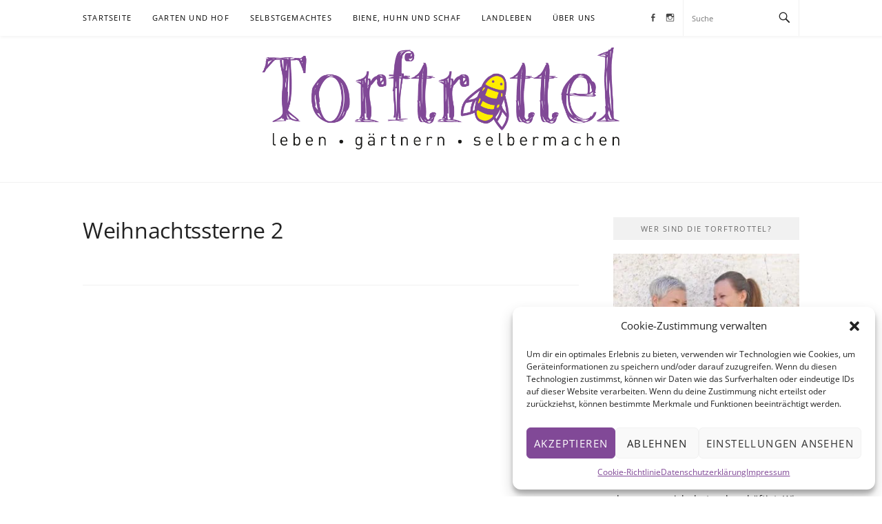

--- FILE ---
content_type: text/html; charset=UTF-8
request_url: https://www.torftrottel.at/envira/weihnachtssterne-2/
body_size: 15477
content:
<!DOCTYPE html>
<html lang="de">
<head>
	
<meta charset="UTF-8">
<meta name="viewport" content="width=device-width, initial-scale=1">
<link rel="profile" href="https://gmpg.org/xfn/11">
<link rel="pingback" href="https://www.torftrottel.at/xmlrpc.php">

<meta name='robots' content='index, follow, max-image-preview:large, max-snippet:-1, max-video-preview:-1' />
	<style>img:is([sizes="auto" i], [sizes^="auto," i]) { contain-intrinsic-size: 3000px 1500px }</style>
	
	<title>Weihnachtssterne 2 - Torftrottel</title>
	<link rel="canonical" href="https://www.torftrottel.at/envira/weihnachtssterne-2/" />
	<meta property="og:locale" content="de_DE" />
	<meta property="og:type" content="article" />
	<meta property="og:title" content="Weihnachtssterne 2 - Torftrottel" />
	<meta property="og:url" content="https://www.torftrottel.at/envira/weihnachtssterne-2/" />
	<meta property="og:site_name" content="Torftrottel" />
	<meta name="twitter:card" content="summary_large_image" />
	<script type="application/ld+json" class="yoast-schema-graph">{"@context":"https://schema.org","@graph":[{"@type":"WebPage","@id":"https://www.torftrottel.at/envira/weihnachtssterne-2/","url":"https://www.torftrottel.at/envira/weihnachtssterne-2/","name":"Weihnachtssterne 2 - Torftrottel","isPartOf":{"@id":"https://www.torftrottel.at/#website"},"datePublished":"2019-12-17T10:15:51+00:00","breadcrumb":{"@id":"https://www.torftrottel.at/envira/weihnachtssterne-2/#breadcrumb"},"inLanguage":"de","potentialAction":[{"@type":"ReadAction","target":["https://www.torftrottel.at/envira/weihnachtssterne-2/"]}]},{"@type":"BreadcrumbList","@id":"https://www.torftrottel.at/envira/weihnachtssterne-2/#breadcrumb","itemListElement":[{"@type":"ListItem","position":1,"name":"Startseite","item":"https://www.torftrottel.at/"},{"@type":"ListItem","position":2,"name":"Weihnachtssterne 2"}]},{"@type":"WebSite","@id":"https://www.torftrottel.at/#website","url":"https://www.torftrottel.at/","name":"Torftrottel","description":"leben - gärtnern - selbermachen","publisher":{"@id":"https://www.torftrottel.at/#organization"},"potentialAction":[{"@type":"SearchAction","target":{"@type":"EntryPoint","urlTemplate":"https://www.torftrottel.at/?s={search_term_string}"},"query-input":{"@type":"PropertyValueSpecification","valueRequired":true,"valueName":"search_term_string"}}],"inLanguage":"de"},{"@type":"Organization","@id":"https://www.torftrottel.at/#organization","name":"Torftrottel","url":"https://www.torftrottel.at/","logo":{"@type":"ImageObject","inLanguage":"de","@id":"https://www.torftrottel.at/#/schema/logo/image/","url":"https://www.torftrottel.at/wp-content/uploads/2019/06/cropped-Torftrottel-1.gif","contentUrl":"https://www.torftrottel.at/wp-content/uploads/2019/06/cropped-Torftrottel-1.gif","width":1914,"height":552,"caption":"Torftrottel"},"image":{"@id":"https://www.torftrottel.at/#/schema/logo/image/"}}]}</script>


<link rel='dns-prefetch' href='//www.googletagmanager.com' />
<link rel="alternate" type="application/rss+xml" title="Torftrottel &raquo; Feed" href="https://www.torftrottel.at/feed/" />
<link rel="alternate" type="application/rss+xml" title="Torftrottel &raquo; Kommentar-Feed" href="https://www.torftrottel.at/comments/feed/" />
<script type="text/javascript">
/* <![CDATA[ */
window._wpemojiSettings = {"baseUrl":"https:\/\/s.w.org\/images\/core\/emoji\/15.0.3\/72x72\/","ext":".png","svgUrl":"https:\/\/s.w.org\/images\/core\/emoji\/15.0.3\/svg\/","svgExt":".svg","source":{"concatemoji":"https:\/\/www.torftrottel.at\/wp-includes\/js\/wp-emoji-release.min.js"}};
/*! This file is auto-generated */
!function(i,n){var o,s,e;function c(e){try{var t={supportTests:e,timestamp:(new Date).valueOf()};sessionStorage.setItem(o,JSON.stringify(t))}catch(e){}}function p(e,t,n){e.clearRect(0,0,e.canvas.width,e.canvas.height),e.fillText(t,0,0);var t=new Uint32Array(e.getImageData(0,0,e.canvas.width,e.canvas.height).data),r=(e.clearRect(0,0,e.canvas.width,e.canvas.height),e.fillText(n,0,0),new Uint32Array(e.getImageData(0,0,e.canvas.width,e.canvas.height).data));return t.every(function(e,t){return e===r[t]})}function u(e,t,n){switch(t){case"flag":return n(e,"\ud83c\udff3\ufe0f\u200d\u26a7\ufe0f","\ud83c\udff3\ufe0f\u200b\u26a7\ufe0f")?!1:!n(e,"\ud83c\uddfa\ud83c\uddf3","\ud83c\uddfa\u200b\ud83c\uddf3")&&!n(e,"\ud83c\udff4\udb40\udc67\udb40\udc62\udb40\udc65\udb40\udc6e\udb40\udc67\udb40\udc7f","\ud83c\udff4\u200b\udb40\udc67\u200b\udb40\udc62\u200b\udb40\udc65\u200b\udb40\udc6e\u200b\udb40\udc67\u200b\udb40\udc7f");case"emoji":return!n(e,"\ud83d\udc26\u200d\u2b1b","\ud83d\udc26\u200b\u2b1b")}return!1}function f(e,t,n){var r="undefined"!=typeof WorkerGlobalScope&&self instanceof WorkerGlobalScope?new OffscreenCanvas(300,150):i.createElement("canvas"),a=r.getContext("2d",{willReadFrequently:!0}),o=(a.textBaseline="top",a.font="600 32px Arial",{});return e.forEach(function(e){o[e]=t(a,e,n)}),o}function t(e){var t=i.createElement("script");t.src=e,t.defer=!0,i.head.appendChild(t)}"undefined"!=typeof Promise&&(o="wpEmojiSettingsSupports",s=["flag","emoji"],n.supports={everything:!0,everythingExceptFlag:!0},e=new Promise(function(e){i.addEventListener("DOMContentLoaded",e,{once:!0})}),new Promise(function(t){var n=function(){try{var e=JSON.parse(sessionStorage.getItem(o));if("object"==typeof e&&"number"==typeof e.timestamp&&(new Date).valueOf()<e.timestamp+604800&&"object"==typeof e.supportTests)return e.supportTests}catch(e){}return null}();if(!n){if("undefined"!=typeof Worker&&"undefined"!=typeof OffscreenCanvas&&"undefined"!=typeof URL&&URL.createObjectURL&&"undefined"!=typeof Blob)try{var e="postMessage("+f.toString()+"("+[JSON.stringify(s),u.toString(),p.toString()].join(",")+"));",r=new Blob([e],{type:"text/javascript"}),a=new Worker(URL.createObjectURL(r),{name:"wpTestEmojiSupports"});return void(a.onmessage=function(e){c(n=e.data),a.terminate(),t(n)})}catch(e){}c(n=f(s,u,p))}t(n)}).then(function(e){for(var t in e)n.supports[t]=e[t],n.supports.everything=n.supports.everything&&n.supports[t],"flag"!==t&&(n.supports.everythingExceptFlag=n.supports.everythingExceptFlag&&n.supports[t]);n.supports.everythingExceptFlag=n.supports.everythingExceptFlag&&!n.supports.flag,n.DOMReady=!1,n.readyCallback=function(){n.DOMReady=!0}}).then(function(){return e}).then(function(){var e;n.supports.everything||(n.readyCallback(),(e=n.source||{}).concatemoji?t(e.concatemoji):e.wpemoji&&e.twemoji&&(t(e.twemoji),t(e.wpemoji)))}))}((window,document),window._wpemojiSettings);
/* ]]> */
</script>
<link rel='stylesheet' id='megamenu-wp-css' href='https://www.torftrottel.at/wp-content/plugins/easymega/assets/css/style.css' type='text/css' media='all' />
<style id='megamenu-wp-inline-css' type='text/css'>
.megamenu-wp-desktop #megamenu-wp-page .megamenu-wp .mega-item .mega-content li.mega-content-li { margin-top: 0px; }
</style>
<style id='wp-emoji-styles-inline-css' type='text/css'>

	img.wp-smiley, img.emoji {
		display: inline !important;
		border: none !important;
		box-shadow: none !important;
		height: 1em !important;
		width: 1em !important;
		margin: 0 0.07em !important;
		vertical-align: -0.1em !important;
		background: none !important;
		padding: 0 !important;
	}
</style>
<link rel='stylesheet' id='wp-block-library-css' href='https://www.torftrottel.at/wp-includes/css/dist/block-library/style.min.css' type='text/css' media='all' />
<style id='classic-theme-styles-inline-css' type='text/css'>
/*! This file is auto-generated */
.wp-block-button__link{color:#fff;background-color:#32373c;border-radius:9999px;box-shadow:none;text-decoration:none;padding:calc(.667em + 2px) calc(1.333em + 2px);font-size:1.125em}.wp-block-file__button{background:#32373c;color:#fff;text-decoration:none}
</style>
<style id='global-styles-inline-css' type='text/css'>
:root{--wp--preset--aspect-ratio--square: 1;--wp--preset--aspect-ratio--4-3: 4/3;--wp--preset--aspect-ratio--3-4: 3/4;--wp--preset--aspect-ratio--3-2: 3/2;--wp--preset--aspect-ratio--2-3: 2/3;--wp--preset--aspect-ratio--16-9: 16/9;--wp--preset--aspect-ratio--9-16: 9/16;--wp--preset--color--black: #000000;--wp--preset--color--cyan-bluish-gray: #abb8c3;--wp--preset--color--white: #ffffff;--wp--preset--color--pale-pink: #f78da7;--wp--preset--color--vivid-red: #cf2e2e;--wp--preset--color--luminous-vivid-orange: #ff6900;--wp--preset--color--luminous-vivid-amber: #fcb900;--wp--preset--color--light-green-cyan: #7bdcb5;--wp--preset--color--vivid-green-cyan: #00d084;--wp--preset--color--pale-cyan-blue: #8ed1fc;--wp--preset--color--vivid-cyan-blue: #0693e3;--wp--preset--color--vivid-purple: #9b51e0;--wp--preset--gradient--vivid-cyan-blue-to-vivid-purple: linear-gradient(135deg,rgba(6,147,227,1) 0%,rgb(155,81,224) 100%);--wp--preset--gradient--light-green-cyan-to-vivid-green-cyan: linear-gradient(135deg,rgb(122,220,180) 0%,rgb(0,208,130) 100%);--wp--preset--gradient--luminous-vivid-amber-to-luminous-vivid-orange: linear-gradient(135deg,rgba(252,185,0,1) 0%,rgba(255,105,0,1) 100%);--wp--preset--gradient--luminous-vivid-orange-to-vivid-red: linear-gradient(135deg,rgba(255,105,0,1) 0%,rgb(207,46,46) 100%);--wp--preset--gradient--very-light-gray-to-cyan-bluish-gray: linear-gradient(135deg,rgb(238,238,238) 0%,rgb(169,184,195) 100%);--wp--preset--gradient--cool-to-warm-spectrum: linear-gradient(135deg,rgb(74,234,220) 0%,rgb(151,120,209) 20%,rgb(207,42,186) 40%,rgb(238,44,130) 60%,rgb(251,105,98) 80%,rgb(254,248,76) 100%);--wp--preset--gradient--blush-light-purple: linear-gradient(135deg,rgb(255,206,236) 0%,rgb(152,150,240) 100%);--wp--preset--gradient--blush-bordeaux: linear-gradient(135deg,rgb(254,205,165) 0%,rgb(254,45,45) 50%,rgb(107,0,62) 100%);--wp--preset--gradient--luminous-dusk: linear-gradient(135deg,rgb(255,203,112) 0%,rgb(199,81,192) 50%,rgb(65,88,208) 100%);--wp--preset--gradient--pale-ocean: linear-gradient(135deg,rgb(255,245,203) 0%,rgb(182,227,212) 50%,rgb(51,167,181) 100%);--wp--preset--gradient--electric-grass: linear-gradient(135deg,rgb(202,248,128) 0%,rgb(113,206,126) 100%);--wp--preset--gradient--midnight: linear-gradient(135deg,rgb(2,3,129) 0%,rgb(40,116,252) 100%);--wp--preset--font-size--small: 13px;--wp--preset--font-size--medium: 20px;--wp--preset--font-size--large: 36px;--wp--preset--font-size--x-large: 42px;--wp--preset--spacing--20: 0.44rem;--wp--preset--spacing--30: 0.67rem;--wp--preset--spacing--40: 1rem;--wp--preset--spacing--50: 1.5rem;--wp--preset--spacing--60: 2.25rem;--wp--preset--spacing--70: 3.38rem;--wp--preset--spacing--80: 5.06rem;--wp--preset--shadow--natural: 6px 6px 9px rgba(0, 0, 0, 0.2);--wp--preset--shadow--deep: 12px 12px 50px rgba(0, 0, 0, 0.4);--wp--preset--shadow--sharp: 6px 6px 0px rgba(0, 0, 0, 0.2);--wp--preset--shadow--outlined: 6px 6px 0px -3px rgba(255, 255, 255, 1), 6px 6px rgba(0, 0, 0, 1);--wp--preset--shadow--crisp: 6px 6px 0px rgba(0, 0, 0, 1);}:where(.is-layout-flex){gap: 0.5em;}:where(.is-layout-grid){gap: 0.5em;}body .is-layout-flex{display: flex;}.is-layout-flex{flex-wrap: wrap;align-items: center;}.is-layout-flex > :is(*, div){margin: 0;}body .is-layout-grid{display: grid;}.is-layout-grid > :is(*, div){margin: 0;}:where(.wp-block-columns.is-layout-flex){gap: 2em;}:where(.wp-block-columns.is-layout-grid){gap: 2em;}:where(.wp-block-post-template.is-layout-flex){gap: 1.25em;}:where(.wp-block-post-template.is-layout-grid){gap: 1.25em;}.has-black-color{color: var(--wp--preset--color--black) !important;}.has-cyan-bluish-gray-color{color: var(--wp--preset--color--cyan-bluish-gray) !important;}.has-white-color{color: var(--wp--preset--color--white) !important;}.has-pale-pink-color{color: var(--wp--preset--color--pale-pink) !important;}.has-vivid-red-color{color: var(--wp--preset--color--vivid-red) !important;}.has-luminous-vivid-orange-color{color: var(--wp--preset--color--luminous-vivid-orange) !important;}.has-luminous-vivid-amber-color{color: var(--wp--preset--color--luminous-vivid-amber) !important;}.has-light-green-cyan-color{color: var(--wp--preset--color--light-green-cyan) !important;}.has-vivid-green-cyan-color{color: var(--wp--preset--color--vivid-green-cyan) !important;}.has-pale-cyan-blue-color{color: var(--wp--preset--color--pale-cyan-blue) !important;}.has-vivid-cyan-blue-color{color: var(--wp--preset--color--vivid-cyan-blue) !important;}.has-vivid-purple-color{color: var(--wp--preset--color--vivid-purple) !important;}.has-black-background-color{background-color: var(--wp--preset--color--black) !important;}.has-cyan-bluish-gray-background-color{background-color: var(--wp--preset--color--cyan-bluish-gray) !important;}.has-white-background-color{background-color: var(--wp--preset--color--white) !important;}.has-pale-pink-background-color{background-color: var(--wp--preset--color--pale-pink) !important;}.has-vivid-red-background-color{background-color: var(--wp--preset--color--vivid-red) !important;}.has-luminous-vivid-orange-background-color{background-color: var(--wp--preset--color--luminous-vivid-orange) !important;}.has-luminous-vivid-amber-background-color{background-color: var(--wp--preset--color--luminous-vivid-amber) !important;}.has-light-green-cyan-background-color{background-color: var(--wp--preset--color--light-green-cyan) !important;}.has-vivid-green-cyan-background-color{background-color: var(--wp--preset--color--vivid-green-cyan) !important;}.has-pale-cyan-blue-background-color{background-color: var(--wp--preset--color--pale-cyan-blue) !important;}.has-vivid-cyan-blue-background-color{background-color: var(--wp--preset--color--vivid-cyan-blue) !important;}.has-vivid-purple-background-color{background-color: var(--wp--preset--color--vivid-purple) !important;}.has-black-border-color{border-color: var(--wp--preset--color--black) !important;}.has-cyan-bluish-gray-border-color{border-color: var(--wp--preset--color--cyan-bluish-gray) !important;}.has-white-border-color{border-color: var(--wp--preset--color--white) !important;}.has-pale-pink-border-color{border-color: var(--wp--preset--color--pale-pink) !important;}.has-vivid-red-border-color{border-color: var(--wp--preset--color--vivid-red) !important;}.has-luminous-vivid-orange-border-color{border-color: var(--wp--preset--color--luminous-vivid-orange) !important;}.has-luminous-vivid-amber-border-color{border-color: var(--wp--preset--color--luminous-vivid-amber) !important;}.has-light-green-cyan-border-color{border-color: var(--wp--preset--color--light-green-cyan) !important;}.has-vivid-green-cyan-border-color{border-color: var(--wp--preset--color--vivid-green-cyan) !important;}.has-pale-cyan-blue-border-color{border-color: var(--wp--preset--color--pale-cyan-blue) !important;}.has-vivid-cyan-blue-border-color{border-color: var(--wp--preset--color--vivid-cyan-blue) !important;}.has-vivid-purple-border-color{border-color: var(--wp--preset--color--vivid-purple) !important;}.has-vivid-cyan-blue-to-vivid-purple-gradient-background{background: var(--wp--preset--gradient--vivid-cyan-blue-to-vivid-purple) !important;}.has-light-green-cyan-to-vivid-green-cyan-gradient-background{background: var(--wp--preset--gradient--light-green-cyan-to-vivid-green-cyan) !important;}.has-luminous-vivid-amber-to-luminous-vivid-orange-gradient-background{background: var(--wp--preset--gradient--luminous-vivid-amber-to-luminous-vivid-orange) !important;}.has-luminous-vivid-orange-to-vivid-red-gradient-background{background: var(--wp--preset--gradient--luminous-vivid-orange-to-vivid-red) !important;}.has-very-light-gray-to-cyan-bluish-gray-gradient-background{background: var(--wp--preset--gradient--very-light-gray-to-cyan-bluish-gray) !important;}.has-cool-to-warm-spectrum-gradient-background{background: var(--wp--preset--gradient--cool-to-warm-spectrum) !important;}.has-blush-light-purple-gradient-background{background: var(--wp--preset--gradient--blush-light-purple) !important;}.has-blush-bordeaux-gradient-background{background: var(--wp--preset--gradient--blush-bordeaux) !important;}.has-luminous-dusk-gradient-background{background: var(--wp--preset--gradient--luminous-dusk) !important;}.has-pale-ocean-gradient-background{background: var(--wp--preset--gradient--pale-ocean) !important;}.has-electric-grass-gradient-background{background: var(--wp--preset--gradient--electric-grass) !important;}.has-midnight-gradient-background{background: var(--wp--preset--gradient--midnight) !important;}.has-small-font-size{font-size: var(--wp--preset--font-size--small) !important;}.has-medium-font-size{font-size: var(--wp--preset--font-size--medium) !important;}.has-large-font-size{font-size: var(--wp--preset--font-size--large) !important;}.has-x-large-font-size{font-size: var(--wp--preset--font-size--x-large) !important;}
:where(.wp-block-post-template.is-layout-flex){gap: 1.25em;}:where(.wp-block-post-template.is-layout-grid){gap: 1.25em;}
:where(.wp-block-columns.is-layout-flex){gap: 2em;}:where(.wp-block-columns.is-layout-grid){gap: 2em;}
:root :where(.wp-block-pullquote){font-size: 1.5em;line-height: 1.6;}
</style>
<link rel='stylesheet' id='crp-public-css' href='https://www.torftrottel.at/wp-content/plugins/custom-related-posts/dist/public.css' type='text/css' media='all' />
<link rel='stylesheet' id='cmplz-general-css' href='https://www.torftrottel.at/wp-content/plugins/complianz-gdpr/assets/css/cookieblocker.min.css' type='text/css' media='all' />
<link rel='stylesheet' id='boston-pro-style-css' href='https://www.torftrottel.at/wp-content/themes/boston-pro/style.css' type='text/css' media='all' />
<style id='boston-pro-style-inline-css' type='text/css'>
.entry-more a:hover {
    border-color: #814997;
    background: #814997;
}
a.entry-category {
    background: #814997;
}
.entry-content a, .comment-content a,
.sticky .entry-title:before,
.search-results .page-title span,
.widget_categories li a,
.footer-widget-area a,
.site-branding .menu-social-media li a:hover {
	color: #814997;
}
@media (min-width: 992px) {
	.main-navigation .current_page_item > a,
	.main-navigation .current-menu-item > a,
	.main-navigation .current_page_ancestor > a,
	.main-navigation .current-menu-ancestor > a {
		color: #814997;
	}
}
</style>
<link rel='stylesheet' id='genericons-css' href='https://www.torftrottel.at/wp-content/themes/boston-pro/assets/fonts/genericons/genericons.css' type='text/css' media='all' />
<link rel='stylesheet' id='boston-pro-norwester-font-css' href='https://www.torftrottel.at/wp-content/themes/boston-pro/assets/css/font-norwester.css' type='text/css' media='all' />
<script type="text/javascript" src="https://www.torftrottel.at/wp-includes/js/jquery/jquery.min.js" id="jquery-core-js"></script>
<script type="text/javascript" src="https://www.torftrottel.at/wp-includes/js/jquery/jquery-migrate.min.js" id="jquery-migrate-js"></script>

<!-- Google Tag (gtac.js) durch Site-Kit hinzugefügt -->

<!-- Von Site Kit hinzugefügtes Google-Analytics-Snippet -->
<script type="text/javascript" src="https://www.googletagmanager.com/gtag/js?id=G-S3Z511GJNJ" id="google_gtagjs-js" async></script>
<script type="text/javascript" id="google_gtagjs-js-after">
/* <![CDATA[ */
window.dataLayer = window.dataLayer || [];function gtag(){dataLayer.push(arguments);}
gtag("set","linker",{"domains":["www.torftrottel.at"]});
gtag("js", new Date());
gtag("set", "developer_id.dZTNiMT", true);
gtag("config", "G-S3Z511GJNJ");
/* ]]> */
</script>

<!-- Das Snippet mit dem schließenden Google-Tag (gtag.js) wurde von Site Kit hinzugefügt -->
<link rel="https://api.w.org/" href="https://www.torftrottel.at/wp-json/" /><link rel="alternate" title="JSON" type="application/json" href="https://www.torftrottel.at/wp-json/wp/v2/envira-gallery/1522" /><link rel="EditURI" type="application/rsd+xml" title="RSD" href="https://www.torftrottel.at/xmlrpc.php?rsd" />
<link rel="alternate" title="oEmbed (JSON)" type="application/json+oembed" href="https://www.torftrottel.at/wp-json/oembed/1.0/embed?url=https%3A%2F%2Fwww.torftrottel.at%2Fenvira%2Fweihnachtssterne-2%2F" />
<link rel="alternate" title="oEmbed (XML)" type="text/xml+oembed" href="https://www.torftrottel.at/wp-json/oembed/1.0/embed?url=https%3A%2F%2Fwww.torftrottel.at%2Fenvira%2Fweihnachtssterne-2%2F&#038;format=xml" />
<meta name="generator" content="Site Kit by Google 1.146.0" />			<style>.cmplz-hidden {
					display: none !important;
				}</style><link rel="icon" href="https://www.torftrottel.at/wp-content/uploads/2019/06/cropped-Favicon-32x32.png" sizes="32x32" />
<link rel="icon" href="https://www.torftrottel.at/wp-content/uploads/2019/06/cropped-Favicon-192x192.png" sizes="192x192" />
<link rel="apple-touch-icon" href="https://www.torftrottel.at/wp-content/uploads/2019/06/cropped-Favicon-180x180.png" />
<meta name="msapplication-TileImage" content="https://www.torftrottel.at/wp-content/uploads/2019/06/cropped-Favicon-270x270.png" />
<link id='wp-typo-google-font' href='//www.torftrottel.at/wp-content/uploads/omgf/wp-typo-google-font/wp-typo-google-font.css?ver=1661852800' rel='stylesheet' type='text/css'>
<style class="wp-typography-print-styles" type="text/css">
body, body p, button, input, select, textarea { 
	font-family: "Open Sans";
 } 
 body h1, body h2, body h3, body h4, body h5, body h6 { 
	font-family: "Open Sans";
	font-style: normal;
 }
</style>
		<style type="text/css" id="wp-custom-css">
			.site-title, .site-description{
	display:none;
}

.custom-logo{
	  max-width: 50%;
}

.site-branding {
  padding: 1rem 0px;
}

@media(max-width: 991px){
	.custom-logo{
	  max-width: 100%;
  }
}

.entry-footer a,
.entry-grid-wrapper .entry-cate > a.entry-category{
	color: #814997!important;
}

.comment-form label {
	width: inherit;
}

.main-navigation ul ul {
    background: #814997;
    color:white!important;
}

@media (max-width: 991px){
.main-navigation ul a {
  font-weight: 600;		
}}

@media (min-width: 992px)
	{
		.main-navigation .current_page_item > a, .main-navigation .current-menu-item > a, .main-navigation .current_page_ancestor > a {
			color: white;
		}}

a.anchor {
    display: block;
    position: relative;
    top: -250px;
    visibility: hidden;
}		</style>
		</head>

<body data-rsssl=1 class="envira-template-default single single-envira postid-1522 wp-custom-logo right-layout">
<div id="page" class="site">
	<a class="skip-link screen-reader-text" href="#main">Skip to content</a>

	<header id="masthead" class="site-header" role="banner">
		<div class="site-topbar">
			<div class="container">
				<nav id="site-navigation" class="main-navigation" role="navigation">
					<button class="menu-toggle" aria-controls="primary-menu" aria-expanded="false">Menu</button>
					<div class="menu-main-container"><ul id="primary-menu" class="megamenu-wp menu"><li id="menu-item-183" class="menu-item menu-item-type-custom menu-item-object-custom menu-item-home menu-item-183"><a href="https://www.torftrottel.at">Startseite</a><span class="nav-toggle-subarrow"></span></li>
<li id="menu-item-84" class="menu-item menu-item-type-taxonomy menu-item-object-category menu-item-has-children menu-item-84"><a href="https://www.torftrottel.at/category/garten/">Garten und Hof</a><span class="nav-toggle-subarrow"></span>
<ul class="sub-menu">
	<li id="menu-item-85" class="menu-item menu-item-type-taxonomy menu-item-object-category menu-item-85"><a href="https://www.torftrottel.at/category/garten/gaertnern/">Gärtnern</a><span class="nav-toggle-subarrow"></span></li>
	<li id="menu-item-86" class="menu-item menu-item-type-taxonomy menu-item-object-category menu-item-86"><a href="https://www.torftrottel.at/category/garten/gestalten/">Gestalten</a><span class="nav-toggle-subarrow"></span></li>
</ul>
</li>
<li id="menu-item-87" class="menu-item menu-item-type-taxonomy menu-item-object-category menu-item-has-children menu-item-87"><a href="https://www.torftrottel.at/category/selbstgemachtes/">Selbstgemachtes</a><span class="nav-toggle-subarrow"></span>
<ul class="sub-menu">
	<li id="menu-item-88" class="menu-item menu-item-type-taxonomy menu-item-object-category menu-item-88"><a href="https://www.torftrottel.at/category/selbstgemachtes/gekocht/">(Ein)gekocht</a><span class="nav-toggle-subarrow"></span></li>
	<li id="menu-item-89" class="menu-item menu-item-type-taxonomy menu-item-object-category menu-item-89"><a href="https://www.torftrottel.at/category/selbstgemachtes/handgemacht/">Handgemacht</a><span class="nav-toggle-subarrow"></span></li>
</ul>
</li>
<li id="menu-item-79" class="menu-item menu-item-type-taxonomy menu-item-object-category menu-item-has-children menu-item-79"><a href="https://www.torftrottel.at/category/tiere/">Biene, Huhn und Schaf</a><span class="nav-toggle-subarrow"></span>
<ul class="sub-menu">
	<li id="menu-item-82" class="menu-item menu-item-type-taxonomy menu-item-object-category menu-item-82"><a href="https://www.torftrottel.at/category/tiere/imkerei/">Imkerei</a><span class="nav-toggle-subarrow"></span></li>
	<li id="menu-item-81" class="menu-item menu-item-type-taxonomy menu-item-object-category menu-item-81"><a href="https://www.torftrottel.at/category/tiere/huehner/">Hühnerhaltung</a><span class="nav-toggle-subarrow"></span></li>
	<li id="menu-item-83" class="menu-item menu-item-type-taxonomy menu-item-object-category menu-item-83"><a href="https://www.torftrottel.at/category/tiere/schaf/">Schafhaltung</a><span class="nav-toggle-subarrow"></span></li>
	<li id="menu-item-80" class="menu-item menu-item-type-taxonomy menu-item-object-category menu-item-80"><a href="https://www.torftrottel.at/category/tiere/andere-tiere/">Die anderen Tiere</a><span class="nav-toggle-subarrow"></span></li>
</ul>
</li>
<li id="menu-item-90" class="menu-item menu-item-type-taxonomy menu-item-object-category menu-item-90"><a href="https://www.torftrottel.at/category/landleben/">Landleben</a><span class="nav-toggle-subarrow"></span></li>
<li id="menu-item-39" class="menu-item menu-item-type-post_type menu-item-object-page menu-item-39"><a href="https://www.torftrottel.at/ueber-uns/">Über uns</a><span class="nav-toggle-subarrow"></span></li>
</ul></div>				</nav><!-- #site-navigation -->
				<ul class="menu-social-media"><li id="menu-item-199" class="menu-item menu-item-type-custom menu-item-object-custom menu-item-199"><a href="http://www.facebook.com/torftrottel"><span class="screen-reader-text">Facebook</span></a></li>
<li id="menu-item-200" class="menu-item menu-item-type-custom menu-item-object-custom menu-item-200"><a href="https://www.instagram.com/torftrottel"><span class="screen-reader-text">Instagram</span></a></li>
</ul>				<div class="topbar-search">
										<form action="https://www.torftrottel.at/" method="get">
					    <input type="text" name="s" id="search" value="" placeholder="Suche" />
						<span class="genericon genericon-search"></span>
						<!-- <i class="fa fa-search" aria-hidden="true"></i> -->
					</form>
				</div>
			</div>
		</div>

		<div class="site-branding">
			<div class="container">
				<a href="https://www.torftrottel.at/" class="custom-logo-link" rel="home"><img width="1914" height="552" src="https://www.torftrottel.at/wp-content/uploads/2019/06/cropped-Torftrottel-1.gif" class="custom-logo" alt="Torftrottel" decoding="async" fetchpriority="high" /></a>					<p class="site-title"><a href="https://www.torftrottel.at/" rel="home">Torftrottel</a></p>
									<p class="site-description">leben &#8211; gärtnern &#8211; selbermachen</p>
											</div>
		</div><!-- .site-branding -->

	</header><!-- #masthead -->

	
	
	<div id="content" class="site-content">
		<div class="container">

	<div id="primary" class="content-area">
		<main id="main" class="site-main" role="main">

		
<article id="post-1522" class="post-1522 envira type-envira status-publish hentry">

	<header class="entry-header">
		<h1 class="entry-title">Weihnachtssterne 2</h1>	</header><!-- .entry-header -->

	<div class="entry-content">
			</div><!-- .entry-content -->

	<footer class="entry-footer">
			</footer><!-- .entry-footer -->
</article><!-- #post-## -->

		</main><!-- #main -->
	</div><!-- #primary -->


<aside id="secondary" class="sidebar widget-area" role="complementary">
	<section id="text-2" class="widget widget_text"><div class="widget-title">Wer sind die Torftrottel?</div>			<div class="textwidget"><p><img loading="lazy" decoding="async" class="size-medium wp-image-128 aligncenter" src="https://www.torftrottel.at/wp-content/uploads/2019/06/DSC_3762-300x234.jpeg" alt="" width="300" height="234" srcset="https://www.torftrottel.at/wp-content/uploads/2019/06/DSC_3762-300x234.jpeg 300w, https://www.torftrottel.at/wp-content/uploads/2019/06/DSC_3762-768x599.jpeg 768w, https://www.torftrottel.at/wp-content/uploads/2019/06/DSC_3762.jpeg 1000w" sizes="auto, (max-width: 300px) 100vw, 300px" />Die Torftrottel, das sind Doris und Eva, Mutter und Tochter, frischgebackenes Landei und überzeugtes Stadtkind. Auf torftrottel.at bloggen wir über das Leben am Land und die Dinge, mit denen man sich dort so beschäftigt. Wir berichten vom Noch-Schöner-Machen von Garten und Haus, zeigen, was wir selbst fabrizieren – und wie wir uns dabei gelegentlich zum Trottel machen.</p>
</div>
		</section><section id="text-3" class="widget widget_text"><div class="widget-title">Newsletter</div>			<div class="textwidget"><script>(function() {
	window.mc4wp = window.mc4wp || {
		listeners: [],
		forms: {
			on: function(evt, cb) {
				window.mc4wp.listeners.push(
					{
						event   : evt,
						callback: cb
					}
				);
			}
		}
	}
})();
</script><!-- Mailchimp for WordPress v4.10.1 - https://wordpress.org/plugins/mailchimp-for-wp/ --><form id="mc4wp-form-1" class="mc4wp-form mc4wp-form-190" method="post" data-id="190" data-name="Newsletter Sidebar" ><div class="mc4wp-form-fields"><p class="entry-more">
  Tipps und Unterhaltsames rund um's Landleben, Gärtnern und Selbermachen: Direkt in dein E-Mail-Postfach mit dem Torftrottel-Newsletter.
  <a href="https://www.torftrottel.at/newsletter-details">Alle Infos zum Newsletter</a>
</p>
<p>
	<label>E-Mail: </label>
	<input type="email" name="EMAIL" placeholder="Ihre E-Mailadresse" required />
</p>
<p>
    <label>Vorname:</label>
    <input type="text" placeholder="Ihr Vorname" name="FNAME">
</p>

<p>
	<input style="background-color: #814997;font-weight: 600;" type="submit" value="Anmelden" />
</p></div><label style="display: none !important;">Wenn du ein Mensch bist, lasse das Feld leer: <input type="text" name="_mc4wp_honeypot" value="" tabindex="-1" autocomplete="off" /></label><input type="hidden" name="_mc4wp_timestamp" value="1769585611" /><input type="hidden" name="_mc4wp_form_id" value="190" /><input type="hidden" name="_mc4wp_form_element_id" value="mc4wp-form-1" /><div class="mc4wp-response"></div></form><!-- / Mailchimp for WordPress Plugin -->
</div>
		</section></aside><!-- #secondary -->
		</div><!-- .container -->
	</div><!-- #content -->

	
<div id="tertiary" class="widget-area footer-widget-area" role="complementary">
    <div class="container">
    	    	<div id="widget-area-2" class="widget-area">
    		
		<section id="recent-posts-2" class="widget widget_recent_entries">
		<div class="widget-title">Neueste Beiträge</div>
		<ul>
											<li>
					<a href="https://www.torftrottel.at/weihnachtsbeleuchtung-im-garten-lichterketten-weihnachtsbaum/">Weihnachtsbeleuchtung im Garten: Lichterketten-Weihnachtsbaum</a>
									</li>
											<li>
					<a href="https://www.torftrottel.at/erdbeerzucker-selber-machen-geschenkidee-fuer-weihnachten/">Erdbeerzucker selber machen: Geschenkidee für Weihnachten</a>
									</li>
											<li>
					<a href="https://www.torftrottel.at/weihnachtliche-kaesehaeppchen-mit-preiselbeeren-und-nuessen/">Weihnachtliche Käsehäppchen mit Preiselbeeren und Nüssen</a>
									</li>
					</ul>

		</section>    	</div><!-- #widget-area-2 -->
    	
    	    	<div id="widget-area-3" class="widget-area">
    		<section id="categories-2" class="widget widget_categories"><div class="widget-title">Kategorien</div>
			<ul>
					<li class="cat-item cat-item-1"><a href="https://www.torftrottel.at/category/allgemein/">Allgemein</a> <span>(6)</span>
</li>
	<li class="cat-item cat-item-4"><a href="https://www.torftrottel.at/category/landleben/">Landleben</a> <span>(76)</span>
</li>
	<li class="cat-item cat-item-5"><a href="https://www.torftrottel.at/category/tiere/">Biene, Huhn und Schaf</a> <span>(31)</span>
<ul class='children'>
	<li class="cat-item cat-item-13"><a href="https://www.torftrottel.at/category/tiere/imkerei/">Imkerei</a> <span>(23)</span>
</li>
	<li class="cat-item cat-item-14"><a href="https://www.torftrottel.at/category/tiere/huehner/">Hühnerhaltung</a> <span>(2)</span>
</li>
	<li class="cat-item cat-item-15"><a href="https://www.torftrottel.at/category/tiere/schaf/">Schafhaltung</a> <span>(2)</span>
</li>
	<li class="cat-item cat-item-16"><a href="https://www.torftrottel.at/category/tiere/andere-tiere/">Die anderen Tiere</a> <span>(4)</span>
</li>
</ul>
</li>
	<li class="cat-item cat-item-6"><a href="https://www.torftrottel.at/category/garten/">Garten und Hof</a> <span>(52)</span>
<ul class='children'>
	<li class="cat-item cat-item-9"><a href="https://www.torftrottel.at/category/garten/gaertnern/">Gärtnern</a> <span>(33)</span>
</li>
	<li class="cat-item cat-item-10"><a href="https://www.torftrottel.at/category/garten/gestalten/">Gestalten</a> <span>(21)</span>
</li>
</ul>
</li>
	<li class="cat-item cat-item-7"><a href="https://www.torftrottel.at/category/selbstgemachtes/">Selbstgemachtes</a> <span>(211)</span>
<ul class='children'>
	<li class="cat-item cat-item-11"><a href="https://www.torftrottel.at/category/selbstgemachtes/gekocht/">(Ein)</span>gekocht</a> <span>(103)</span>
</li>
	<li class="cat-item cat-item-12"><a href="https://www.torftrottel.at/category/selbstgemachtes/handgemacht/">Handgemacht</a> <span>(111)</span>
</li>
</ul>
</li>
			</ul>

			</section>    	</div><!-- #widget-area-3 -->
    	
    	    	<div id="widget-area-4" class="widget-area">
    		<section id="nav_menu-2" class="widget widget_nav_menu"><div class="widget-title">Weitere Links</div><div class="menu-secondary-container"><ul id="" class="megamenu-wp menu"><li id="menu-item-209" class="menu-item menu-item-type-post_type menu-item-object-page menu-item-209"><a href="https://www.torftrottel.at/ueber-uns/">Kontakt</a></li>
<li id="menu-item-24" class="menu-item menu-item-type-post_type menu-item-object-page menu-item-24"><a href="https://www.torftrottel.at/impressum/">Impressum</a></li>
<li id="menu-item-309" class="menu-item menu-item-type-post_type menu-item-object-page menu-item-privacy-policy menu-item-309"><a rel="privacy-policy" href="https://www.torftrottel.at/datenschutz/">Datenschutzerklärung</a></li>
<li id="menu-item-4437" class="menu-item menu-item-type-post_type menu-item-object-page menu-item-4437"><a href="https://www.torftrottel.at/cookie-richtlinie/">Cookie-Richtlinie</a></li>
</ul></div></section><section id="nav_menu-3" class="widget widget_nav_menu"><div class="widget-title">Soziale Netzwerke</div><div class="menu-soziale-netzwerke-container"><ul id="menu-soziale-netzwerke-1" class="menu"><li class="menu-item menu-item-type-custom menu-item-object-custom menu-item-199"><a href="http://www.facebook.com/torftrottel">Facebook</a></li>
<li class="menu-item menu-item-type-custom menu-item-object-custom menu-item-200"><a href="https://www.instagram.com/torftrottel">Instagram</a></li>
</ul></div></section>    	</div><!-- #widget-area-4 -->
    	
            </div>
</div><!-- #tertiary -->

	<div class="footer-instagram-feed widget instagram-feed"><ul data-number="0" class="instagram-pics instagram-size-large"></ul>                    <a class="instagram-button" href="https://www.instagram.com/torftrottel/" rel="me" target="_self"><span class="genericon genericon-instagram"></span>Folgt uns auf @instagram!</a>
					</div>
	<footer id="colophon" class="site-footer" role="contentinfo">

		
		<div class="container">
            			<div class="site-info">
				&copy;  www.torftrottel.at  - Alle Rechte vorbehalten.			</div><!-- .site-info -->
			<div class="theme-info">
						<span class="theme-info-text screen-reader-text">
        Boston Theme by <a href="https://www.famethemes.com/">FameThemes</a>		</span>
        			</div>
		</div>
	</footer><!-- #colophon -->

	
</div><!-- #page -->

<script>(function() {function maybePrefixUrlField () {
  const value = this.value.trim()
  if (value !== '' && value.indexOf('http') !== 0) {
    this.value = 'http://' + value
  }
}

const urlFields = document.querySelectorAll('.mc4wp-form input[type="url"]')
for (let j = 0; j < urlFields.length; j++) {
  urlFields[j].addEventListener('blur', maybePrefixUrlField)
}
})();</script>
<!-- Consent Management powered by Complianz | GDPR/CCPA Cookie Consent https://wordpress.org/plugins/complianz-gdpr -->
<div id="cmplz-cookiebanner-container"><div class="cmplz-cookiebanner cmplz-hidden banner-1 bottom-right-view-preferences optin cmplz-bottom-right cmplz-categories-type-view-preferences" aria-modal="true" data-nosnippet="true" role="dialog" aria-live="polite" aria-labelledby="cmplz-header-1-optin" aria-describedby="cmplz-message-1-optin">
	<div class="cmplz-header">
		<div class="cmplz-logo"></div>
		<div class="cmplz-title" id="cmplz-header-1-optin">Cookie-Zustimmung verwalten</div>
		<div class="cmplz-close" tabindex="0" role="button" aria-label="Dialog schließen">
			<svg aria-hidden="true" focusable="false" data-prefix="fas" data-icon="times" class="svg-inline--fa fa-times fa-w-11" role="img" xmlns="http://www.w3.org/2000/svg" viewBox="0 0 352 512"><path fill="currentColor" d="M242.72 256l100.07-100.07c12.28-12.28 12.28-32.19 0-44.48l-22.24-22.24c-12.28-12.28-32.19-12.28-44.48 0L176 189.28 75.93 89.21c-12.28-12.28-32.19-12.28-44.48 0L9.21 111.45c-12.28 12.28-12.28 32.19 0 44.48L109.28 256 9.21 356.07c-12.28 12.28-12.28 32.19 0 44.48l22.24 22.24c12.28 12.28 32.2 12.28 44.48 0L176 322.72l100.07 100.07c12.28 12.28 32.2 12.28 44.48 0l22.24-22.24c12.28-12.28 12.28-32.19 0-44.48L242.72 256z"></path></svg>
		</div>
	</div>

	<div class="cmplz-divider cmplz-divider-header"></div>
	<div class="cmplz-body">
		<div class="cmplz-message" id="cmplz-message-1-optin">Um dir ein optimales Erlebnis zu bieten, verwenden wir Technologien wie Cookies, um Geräteinformationen zu speichern und/oder darauf zuzugreifen. Wenn du diesen Technologien zustimmst, können wir Daten wie das Surfverhalten oder eindeutige IDs auf dieser Website verarbeiten. Wenn du deine Zustimmung nicht erteilst oder zurückziehst, können bestimmte Merkmale und Funktionen beeinträchtigt werden.</div>
		<!-- categories start -->
		<div class="cmplz-categories">
			<details class="cmplz-category cmplz-functional" >
				<summary>
						<span class="cmplz-category-header">
							<span class="cmplz-category-title">Funktional</span>
							<span class='cmplz-always-active'>
								<span class="cmplz-banner-checkbox">
									<input type="checkbox"
										   id="cmplz-functional-optin"
										   data-category="cmplz_functional"
										   class="cmplz-consent-checkbox cmplz-functional"
										   size="40"
										   value="1"/>
									<label class="cmplz-label" for="cmplz-functional-optin" tabindex="0"><span class="screen-reader-text">Funktional</span></label>
								</span>
								Immer aktiv							</span>
							<span class="cmplz-icon cmplz-open">
								<svg xmlns="http://www.w3.org/2000/svg" viewBox="0 0 448 512"  height="18" ><path d="M224 416c-8.188 0-16.38-3.125-22.62-9.375l-192-192c-12.5-12.5-12.5-32.75 0-45.25s32.75-12.5 45.25 0L224 338.8l169.4-169.4c12.5-12.5 32.75-12.5 45.25 0s12.5 32.75 0 45.25l-192 192C240.4 412.9 232.2 416 224 416z"/></svg>
							</span>
						</span>
				</summary>
				<div class="cmplz-description">
					<span class="cmplz-description-functional">Die technische Speicherung oder der Zugang ist unbedingt erforderlich für den rechtmäßigen Zweck, die Nutzung eines bestimmten Dienstes zu ermöglichen, der vom Teilnehmer oder Nutzer ausdrücklich gewünscht wird, oder für den alleinigen Zweck, die Übertragung einer Nachricht über ein elektronisches Kommunikationsnetz durchzuführen.</span>
				</div>
			</details>

			<details class="cmplz-category cmplz-preferences" >
				<summary>
						<span class="cmplz-category-header">
							<span class="cmplz-category-title">Vorlieben</span>
							<span class="cmplz-banner-checkbox">
								<input type="checkbox"
									   id="cmplz-preferences-optin"
									   data-category="cmplz_preferences"
									   class="cmplz-consent-checkbox cmplz-preferences"
									   size="40"
									   value="1"/>
								<label class="cmplz-label" for="cmplz-preferences-optin" tabindex="0"><span class="screen-reader-text">Vorlieben</span></label>
							</span>
							<span class="cmplz-icon cmplz-open">
								<svg xmlns="http://www.w3.org/2000/svg" viewBox="0 0 448 512"  height="18" ><path d="M224 416c-8.188 0-16.38-3.125-22.62-9.375l-192-192c-12.5-12.5-12.5-32.75 0-45.25s32.75-12.5 45.25 0L224 338.8l169.4-169.4c12.5-12.5 32.75-12.5 45.25 0s12.5 32.75 0 45.25l-192 192C240.4 412.9 232.2 416 224 416z"/></svg>
							</span>
						</span>
				</summary>
				<div class="cmplz-description">
					<span class="cmplz-description-preferences">Die technische Speicherung oder der Zugriff ist für den rechtmäßigen Zweck der Speicherung von Präferenzen erforderlich, die nicht vom Abonnenten oder Benutzer angefordert wurden.</span>
				</div>
			</details>

			<details class="cmplz-category cmplz-statistics" >
				<summary>
						<span class="cmplz-category-header">
							<span class="cmplz-category-title">Statistiken</span>
							<span class="cmplz-banner-checkbox">
								<input type="checkbox"
									   id="cmplz-statistics-optin"
									   data-category="cmplz_statistics"
									   class="cmplz-consent-checkbox cmplz-statistics"
									   size="40"
									   value="1"/>
								<label class="cmplz-label" for="cmplz-statistics-optin" tabindex="0"><span class="screen-reader-text">Statistiken</span></label>
							</span>
							<span class="cmplz-icon cmplz-open">
								<svg xmlns="http://www.w3.org/2000/svg" viewBox="0 0 448 512"  height="18" ><path d="M224 416c-8.188 0-16.38-3.125-22.62-9.375l-192-192c-12.5-12.5-12.5-32.75 0-45.25s32.75-12.5 45.25 0L224 338.8l169.4-169.4c12.5-12.5 32.75-12.5 45.25 0s12.5 32.75 0 45.25l-192 192C240.4 412.9 232.2 416 224 416z"/></svg>
							</span>
						</span>
				</summary>
				<div class="cmplz-description">
					<span class="cmplz-description-statistics">Die technische Speicherung oder der Zugriff, der ausschließlich zu statistischen Zwecken erfolgt.</span>
					<span class="cmplz-description-statistics-anonymous">Die technische Speicherung oder der Zugriff, der ausschließlich zu anonymen statistischen Zwecken verwendet wird. Ohne eine Vorladung, die freiwillige Zustimmung deines Internetdienstanbieters oder zusätzliche Aufzeichnungen von Dritten können die zu diesem Zweck gespeicherten oder abgerufenen Informationen allein in der Regel nicht dazu verwendet werden, dich zu identifizieren.</span>
				</div>
			</details>
			<details class="cmplz-category cmplz-marketing" >
				<summary>
						<span class="cmplz-category-header">
							<span class="cmplz-category-title">Marketing</span>
							<span class="cmplz-banner-checkbox">
								<input type="checkbox"
									   id="cmplz-marketing-optin"
									   data-category="cmplz_marketing"
									   class="cmplz-consent-checkbox cmplz-marketing"
									   size="40"
									   value="1"/>
								<label class="cmplz-label" for="cmplz-marketing-optin" tabindex="0"><span class="screen-reader-text">Marketing</span></label>
							</span>
							<span class="cmplz-icon cmplz-open">
								<svg xmlns="http://www.w3.org/2000/svg" viewBox="0 0 448 512"  height="18" ><path d="M224 416c-8.188 0-16.38-3.125-22.62-9.375l-192-192c-12.5-12.5-12.5-32.75 0-45.25s32.75-12.5 45.25 0L224 338.8l169.4-169.4c12.5-12.5 32.75-12.5 45.25 0s12.5 32.75 0 45.25l-192 192C240.4 412.9 232.2 416 224 416z"/></svg>
							</span>
						</span>
				</summary>
				<div class="cmplz-description">
					<span class="cmplz-description-marketing">Die technische Speicherung oder der Zugriff ist erforderlich, um Nutzerprofile zu erstellen, um Werbung zu versenden oder um den Nutzer auf einer Website oder über mehrere Websites hinweg zu ähnlichen Marketingzwecken zu verfolgen.</span>
				</div>
			</details>
		</div><!-- categories end -->
			</div>

	<div class="cmplz-links cmplz-information">
		<a class="cmplz-link cmplz-manage-options cookie-statement" href="#" data-relative_url="#cmplz-manage-consent-container">Optionen verwalten</a>
		<a class="cmplz-link cmplz-manage-third-parties cookie-statement" href="#" data-relative_url="#cmplz-cookies-overview">Dienste verwalten</a>
		<a class="cmplz-link cmplz-manage-vendors tcf cookie-statement" href="#" data-relative_url="#cmplz-tcf-wrapper">Verwalten von {vendor_count}-Lieferanten</a>
		<a class="cmplz-link cmplz-external cmplz-read-more-purposes tcf" target="_blank" rel="noopener noreferrer nofollow" href="https://cookiedatabase.org/tcf/purposes/">Lese mehr über diese Zwecke</a>
			</div>

	<div class="cmplz-divider cmplz-footer"></div>

	<div class="cmplz-buttons">
		<button class="cmplz-btn cmplz-accept">Akzeptieren</button>
		<button class="cmplz-btn cmplz-deny">Ablehnen</button>
		<button class="cmplz-btn cmplz-view-preferences">Einstellungen ansehen</button>
		<button class="cmplz-btn cmplz-save-preferences">Einstellungen speichern</button>
		<a class="cmplz-btn cmplz-manage-options tcf cookie-statement" href="#" data-relative_url="#cmplz-manage-consent-container">Einstellungen ansehen</a>
			</div>

	<div class="cmplz-links cmplz-documents">
		<a class="cmplz-link cookie-statement" href="#" data-relative_url="">{title}</a>
		<a class="cmplz-link privacy-statement" href="#" data-relative_url="">{title}</a>
		<a class="cmplz-link impressum" href="#" data-relative_url="">{title}</a>
			</div>

</div>
</div>
					<div id="cmplz-manage-consent" data-nosnippet="true"><button class="cmplz-btn cmplz-hidden cmplz-manage-consent manage-consent-1">Zustimmung verwalten</button>

</div><script type="text/javascript" id="megamenu-wp-js-extra">
/* <![CDATA[ */
var MegamenuWp = {"ajax_url":"https:\/\/www.torftrottel.at\/wp-admin\/admin-ajax.php","loading_icon":"<div class=\"mega-spinner\"><div class=\"uil-squares-css\" style=\"transform:scale(0.4);\"><div><div><\/div><\/div><div><div><\/div><\/div><div><div><\/div><\/div><div><div><\/div><\/div><div><div><\/div><\/div><div><div><\/div><\/div><div><div><\/div><\/div><div><div><\/div><\/div><\/div><\/div>","theme_support":{"mobile_mod":991,"disable_auto_css":0,"disable_css":0,"parent_level":0,"content_right":0,"content_left":0,"margin_top":0,"animation":"","child_li":"","ul_css":"","li_css":""},"mega_parent_level":"0","mega_content_left":"0","mega_content_right":"0","animation":"shift-up"};
/* ]]> */
</script>
<script type="text/javascript" src="https://www.torftrottel.at/wp-content/plugins/easymega/assets/js/megamenu-wp.js" id="megamenu-wp-js"></script>
<script type="text/javascript" src="https://www.torftrottel.at/wp-content/themes/boston-pro/assets/js/owl.carousel.min.js" id="owl-carousel-js"></script>
<script type="text/javascript" src="https://www.torftrottel.at/wp-includes/js/imagesloaded.min.js" id="imagesloaded-js"></script>
<script type="text/javascript" id="boston-pro-themejs-js-extra">
/* <![CDATA[ */
var Boston_Pro = {"header_fixed":"1","slider":{"autoplay":1,"delay":5000,"speed":200},"loading_icon":"<div class=\"spinner\"><div class=\"uil-squares-css\" style=\"transform:scale(0.4);\"><div><div><\/div><\/div><div><div><\/div><\/div><div><div><\/div><\/div><div><div><\/div><\/div><div><div><\/div><\/div><div><div><\/div><\/div><div><div><\/div><\/div><div><div><\/div><\/div><\/div><\/div>"};
/* ]]> */
</script>
<script type="text/javascript" src="https://www.torftrottel.at/wp-content/themes/boston-pro/assets/js/theme.js" id="boston-pro-themejs-js"></script>
<script type="text/javascript" id="cmplz-cookiebanner-js-extra">
/* <![CDATA[ */
var complianz = {"prefix":"cmplz_","user_banner_id":"1","set_cookies":[],"block_ajax_content":"","banner_version":"32","version":"7.3.0","store_consent":"","do_not_track_enabled":"","consenttype":"optin","region":"eu","geoip":"","dismiss_timeout":"","disable_cookiebanner":"","soft_cookiewall":"","dismiss_on_scroll":"","cookie_expiry":"365","url":"https:\/\/www.torftrottel.at\/wp-json\/complianz\/v1\/","locale":"lang=de&locale=de_DE","set_cookies_on_root":"","cookie_domain":"","current_policy_id":"30","cookie_path":"\/","categories":{"statistics":"Statistiken","marketing":"Marketing"},"tcf_active":"","placeholdertext":"Klicke hier, um {category}-Cookies zu akzeptieren und diesen Inhalt zu aktivieren","css_file":"https:\/\/www.torftrottel.at\/wp-content\/uploads\/complianz\/css\/banner-{banner_id}-{type}.css?v=32","page_links":{"eu":{"cookie-statement":{"title":"Cookie-Richtlinie","url":"https:\/\/www.torftrottel.at\/cookie-richtlinie\/"},"privacy-statement":{"title":"Datenschutzerkl\u00e4rung","url":"https:\/\/www.torftrottel.at\/datenschutz\/"},"impressum":{"title":"Impressum","url":"https:\/\/www.torftrottel.at\/impressum\/"}},"us":{"impressum":{"title":"Impressum","url":"https:\/\/www.torftrottel.at\/impressum\/"}},"uk":{"impressum":{"title":"Impressum","url":"https:\/\/www.torftrottel.at\/impressum\/"}},"ca":{"impressum":{"title":"Impressum","url":"https:\/\/www.torftrottel.at\/impressum\/"}},"au":{"impressum":{"title":"Impressum","url":"https:\/\/www.torftrottel.at\/impressum\/"}},"za":{"impressum":{"title":"Impressum","url":"https:\/\/www.torftrottel.at\/impressum\/"}},"br":{"impressum":{"title":"Impressum","url":"https:\/\/www.torftrottel.at\/impressum\/"}}},"tm_categories":"","forceEnableStats":"","preview":"","clean_cookies":"","aria_label":"Klicke hier, um {category}-Cookies zu akzeptieren und diesen Inhalt zu aktivieren"};
/* ]]> */
</script>
<script defer type="text/javascript" src="https://www.torftrottel.at/wp-content/plugins/complianz-gdpr/cookiebanner/js/complianz.min.js" id="cmplz-cookiebanner-js"></script>
<script type="text/javascript" defer src="https://www.torftrottel.at/wp-content/plugins/mailchimp-for-wp/assets/js/forms.js" id="mc4wp-forms-api-js"></script>

</body>
</html>
